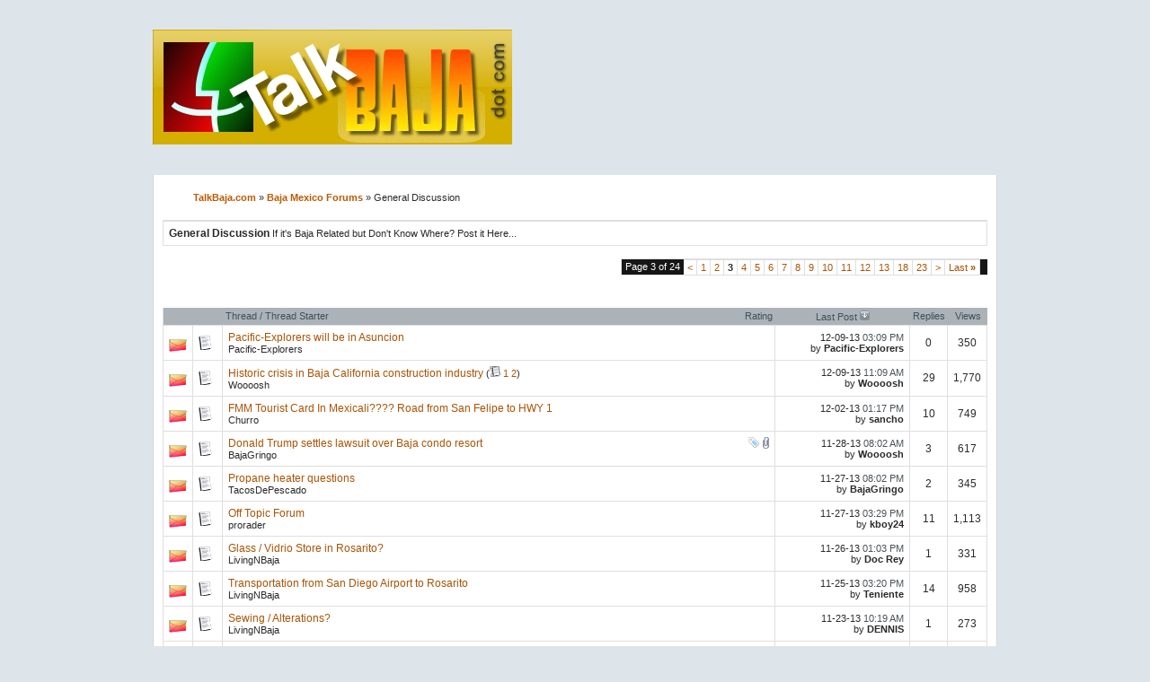

--- FILE ---
content_type: text/html
request_url: https://talkbajaarchive.com/forumdisplay.php?f=112&page=3
body_size: 9620
content:
<!DOCTYPE html PUBLIC "-//W3C//DTD XHTML 1.0 Transitional//EN" "http://www.w3.org/TR/xhtml1/DTD/xhtml1-transitional.dtd">

<html dir="ltr" lang="en" xmlns="http://www.w3.org/1999/xhtml">
<head>
<meta content="text/html; charset=utf-8" http-equiv="Content-Type"/>
<meta content="vBulletin 3.8.3" name="generator"/>
<meta content="General Discussion, baja california,tijuana,rosarito,ensenada,mexicali,la paz,loscabos,mexico,expat living,retirement communities,maps,recipes,stories,off-grid,solar energy,wind turbines,health care,immigration,visas,passports,cost of living,san felipe,BOLA,fishing,travel,4x4 offroading,500,1000,tuna,marlin,dorado,whale watching,wine tasting,deserts,cactus,missions,surfing,beaches,forums,bbs,discussion,bulletin board" name="keywords"/>
<meta content="Page 3-If it's Baja Related but Don't Know Where? Post it Here..." name="description"/>
<!-- CSS Stylesheet -->
<style id="vbulletin_css" type="text/css">
/**
* vBulletin 3.8.3 CSS
* Style: 'TalkBaja'; Style ID: 2
*/
body
{
	background: #dee5ea;
	color: #2a2a2a;
	font: 9pt arial, helvetica, sans-serif;
	margin: 0;
	padding: 0px;
}
a:link, body_alink
{
	color: #AA5303;
	text-decoration: none;
}
a:visited, body_avisited
{
	color: #AA5303;
	text-decoration: none;
}
a:hover, a:active, body_ahover
{
	color: #AA5303;
	text-decoration: underline;
}
.page
{
	background: #FFFFFF;
	color: #000000;
}
.tborder
{
	background: #fff;
	color: #000000;
	border:1px solid #dfdfdf;
	border-right:0;
}
.tcat
{
	background: #161616  top left;
	color: #FFFFFF;
	font: bold 9pt arial, helvetica, sans-serif;
}
.tcat a:link, .tcat_alink
{
	color: #ffffff;
	text-decoration: none;
}
.tcat a:visited, .tcat_avisited
{
	color: #ffffff;
	text-decoration: none;
}
.tcat a:hover, .tcat a:active, .tcat_ahover
{
	color: #FFFF66;
	text-decoration: underline;
}
.thead
{
	background: #abb3b8  top left;
	color: #41505c;
	font: 11px arial, helvetica, sans-serif;
}
.thead a:link, .thead_alink
{
	color: #41505c;
}
.thead a:visited, .thead_avisited
{
	color: #41505c;
}
.thead a:hover, .thead a:active, .thead_ahover
{
	color: #41505c;
}
.tfoot
{
	background: #dfdfdf;
	color: #2a2a2a;
}
.tfoot a:link, .tfoot_alink
{
	color: #2a2a2a;
}
.tfoot a:visited, .tfoot_avisited
{
	color: #2a2a2a;
}
.tfoot a:hover, .tfoot a:active, .tfoot_ahover
{
	color: #2a2a2a;
}
.alt1, .alt1Active
{
	background: #fff  repeat-x bottom left;
	color: #2a2a2a;
	border-top:1px solid #dfdfdf;
	border-right:1px solid #dfdfdf;
}
.alt2, .alt2Active
{
	background: #fff  repeat-x bottom left;
	color: #2a2a2a;
	border-top:1px solid #dfdfdf;
	border-right:1px solid #dfdfdf;
}
.inlinemod
{
	background: #FFFFCC;
	color: #000000;
}
.wysiwyg
{
	background: #F5F5FF;
	color: #000000;
	font: 10pt verdana, geneva, lucida, 'lucida grande', arial, helvetica, sans-serif;
	margin: 5px 10px 10px 10px;
	padding: 0px;
}
.wysiwyg a:link, .wysiwyg_alink
{
	color: #22229C;
}
.wysiwyg a:visited, .wysiwyg_avisited
{
	color: #22229C;
}
.wysiwyg a:hover, .wysiwyg a:active, .wysiwyg_ahover
{
	color: #FF4400;
}
textarea, .bginput
{
	font: 10pt arial, helvetica, sans-serif;
}
.bginput option, .bginput optgroup
{
	font-size: 10pt;
	font-family: arial, helvetica, sans-serif;
}
.button
{
	font: 11px arial, helvetica, sans-serif;
}
select
{
	font: 10px arial, helvetica, sans-serif;
}
option, optgroup
{
	font-size: 10px;
	font-family: arial, helvetica, sans-serif;
}
.smallfont
{
	font: 11px verdana, geneva, lucida, 'lucida grande', arial, helvetica, sans-serif;
}
.time
{
	color: #495359;
}
.navbar
{
	font: 8pt arial, helvetica, sans-serif;
}
.highlight
{
	color: #FF0000;
	font-weight: bold;
}
.fjsel
{
	background: #3E5C92;
	color: #E0E0F6;
}
.fjdpth0
{
	background: #F7F7F7;
	color: #000000;
}
.panel
{
	color: #2a2a2a;
	padding: 10px;
}
.panelsurround
{
	background: #fff  repeat-x bottom left;
	color: #2a2a2a;
	border-right:1px solid #dfdfdf;
}
legend
{
	color: #22229C;
	font: 11px tahoma, verdana, geneva, lucida, 'lucida grande', arial, helvetica, sans-serif;
}
.vbmenu_control
{
	background: #161616  top left;
	color: #FFFFFF;
	font: bold 11px arial, helvetica, sans-serif;
	padding: 3px 6px 3px 6px;
	white-space: nowrap;
}
.vbmenu_control a:link, .vbmenu_control_alink
{
	color: #FFFFFF;
	text-decoration: none;
}
.vbmenu_control a:visited, .vbmenu_control_avisited
{
	color: #FFFFFF;
	text-decoration: none;
}
.vbmenu_control a:hover, .vbmenu_control a:active, .vbmenu_control_ahover
{
	color: #FFFFFF;
	text-decoration: underline;
}
.vbmenu_popup
{
	background: #FFFFFF;
	color: #000000;
	border: 1px solid #dfdfdf;
}
.vbmenu_option
{
	background: #fff  repeat-x bottom left;
	color: #2a2a2a;
	font: 11px arial, helvetica, sans-serif;
	white-space: nowrap;
	cursor: pointer;
	border-top:1px solid #dfdfdf;
}
.vbmenu_option a:link, .vbmenu_option_alink
{
	color: #2a2a2a;
	text-decoration: none;
}
.vbmenu_option a:visited, .vbmenu_option_avisited
{
	color: #2a2a2a;
	text-decoration: none;
}
.vbmenu_option a:hover, .vbmenu_option a:active, .vbmenu_option_ahover
{
	color: #2a2a2a;
	text-decoration: none;
}
.vbmenu_hilite
{
	background: #8A949E;
	color: #FFFFFF;
	font: 11px arial, helvetica, sans-serif;
	white-space: nowrap;
	cursor: pointer;
	border-top:1px solid #dfdfdf;
}
.vbmenu_hilite a:link, .vbmenu_hilite_alink
{
	color: #FFFFFF;
	text-decoration: none;
}
.vbmenu_hilite a:visited, .vbmenu_hilite_avisited
{
	color: #FFFFFF;
	text-decoration: none;
}
.vbmenu_hilite a:hover, .vbmenu_hilite a:active, .vbmenu_hilite_ahover
{
	color: #FFFFFF;
	text-decoration: none;
}
/* ***** styling for 'big' usernames on postbit etc. ***** */
.bigusername { font-size: 14pt; }

/* ***** small padding on 'thead' elements ***** */
td.thead, th.thead, div.thead { padding: 3px; }

/* ***** basic styles for multi-page nav elements */
.pagenav a { text-decoration: none; }
.pagenav td { padding: 2px 4px 2px 4px; }

/* ***** de-emphasized text */
.shade, a.shade:link, a.shade:visited { color: #777777; text-decoration: none; }
a.shade:active, a.shade:hover { color: #FF4400; text-decoration: underline; }
.tcat .shade, .thead .shade, .tfoot .shade { color: #DDDDDD; }

/* ***** define margin and font-size for elements inside panels ***** */
.fieldset { margin-bottom: 6px; }
.fieldset, .fieldset td, .fieldset p, .fieldset li { font-size: 11px; }
/* Misc Resets
~~~~~~~~~~~~~~~~~~~~~~~~~~~~~~~~~~~~~~~~~~~~~~~~~~~~~~~~~~~~~~~~~~~~~~~~~~~~~*/
img {
	border:0;
}
.verticalAlign {
	vertical-align:middle;
}
.rightb {
border-right:0;
}

/* Page Wrapper
~~~~~~~~~~~~~~~~~~~~~~~~~~~~~~~~~~~~~~~~~~~~~~~~~~~~~~~~~~~~~~~~~~~~~~~~~~~~~*/
#pageMain {
	background:#dee5ea  repeat-x top left;	
}
#pageWrapper {
	width:940px;
	margin:0 auto;
}
/* Top Bar
~~~~~~~~~~~~~~~~~~~~~~~~~~~~~~~~~~~~~~~~~~~~~~~~~~~~~~~~~~~~~~~~~~~~~~~~~~~~~*/
#topBar {
	height:41px;
	color:#fff;
}
#topBar strong {
	font-weight:400;
	padding-top:9px;
	display:block;
}
/* Top Navigation
~~~~~~~~~~~~~~~~~~~~~~~~~~~~~~~~~~~~~~~~~~~~~~~~~~~~~~~~~~~~~~~~~~~~~~~~~~~~~*/
#topNav {
	background: no-repeat top right;
	
	font:bold 11pt arial, helvetica, sans-serif;
	padding-right:2px;
	float:right;
}
#topNav ul {
	list-style:none;
	padding:0;
	margin:0;
}
#topNav li {
	background: no-repeat top left;
	float:left;
}
#topNav a:link, #topNav a:visited {
	background: no-repeat left;
	padding:11px 10px 11px 30px;
	display:block;
	color:#282828;
}
#topNav a:hover {
	background: no-repeat left;
	color:#282828;
}

/* Header
~~~~~~~~~~~~~~~~~~~~~~~~~~~~~~~~~~~~~~~~~~~~~~~~~~~~~~~~~~~~~~~~~~~~~~~~~~~~~*/
#header {
	background: repeat-x bottom left;
	height:129px;
}
.headerWrap {
	background: no-repeat top right;	
	height:129px;	
}
.logo {
	float:left;
}
.bannerBox {
	padding:33px 33px 0 0;
	text-align:center;
	float:right;
}

/* Mid Bar
~~~~~~~~~~~~~~~~~~~~~~~~~~~~~~~~~~~~~~~~~~~~~~~~~~~~~~~~~~~~~~~~~~~~~~~~~~~~~*/
#midBar {
	background: repeat-x bottom left;
	height:36px;
}
.loginBox {
	background: repeat-x top left;
	height:36px;
	float:left;
}
.loginBoxLeft {
	background: no-repeat top left;
	height:36px;	
}
.loginBoxRight {
	background: no-repeat top right;
	height:36px;
	padding:0 40px 0 50px;
}
.memberBox {
	width:390px;
	padding-top:6px;	
	float:left;
}
.loginText {
	font:8pt arial, helvetica, sans-serif;
	color:#2d2d2d;		
	padding:9px 5px 0 0;
	float:left;
	vertical-align:middle;
}
.loginField {
	background:  no-repeat top left;
	width:146px;
	height:22px;
	margin-top:6px;
	float:left;
}
.loginInput {
	background:transparent;
	border:0;
	color: #545454;
	padding:4px 0 2px 0;
	font-size:8pt;
	width:136px; 
	margin:1px 5px 0 5px;
}
.submitTop {
	float:left;
	padding:8px 0 0 3px;
}
.memberIn {
	padding:14px 0 0 0;
}
.memberIn a:link, .memberIn a:visited {
	color:#ab1000;
}
.memberIn a:hover {
	color:#bd5900;
}
.searchBox {
	background: no-repeat top left;
	width:329px;
	height:31px;
	padding:5px 0 0 40px;
	float:right;
}
.keyWord {
	float:left;
	font:8pt arial, helvetica, sans-serif;
	color:#fff;
	padding:3px 5px 0 0;
	margin:0;
	display:block;	
}
.searchBoxInput {
	background:  no-repeat top left;
	width:179px;
	height:20px;
	float:left;
}
.searchinput {
	border:0;
	background:transparent;
	font:8pt arial, helvetica, sans-serif;
	color: #fff;
	padding:2px 0 2px 0;
	width:169px; 
	margin:1px 5px 0 5px;
}
.searchButton {
	float:left;
	padding:1px 0 0 5px;
}


/* Content
~~~~~~~~~~~~~~~~~~~~~~~~~~~~~~~~~~~~~~~~~~~~~~~~~~~~~~~~~~~~~~~~~~~~~~~~~~~~~*/
#contentMain {
	background:#fff;
	border-left:1px solid #d6d6d6;
	border-right:1px solid #d6d6d6;
}
.contentBody {
	padding:10px;
}
.welcome {
	background: repeat-x bottom left;
}
.welcomeHeading {
padding-top:30px;
}
.welcomeHeading p {
	padding:5px 0 15px 20px;
	margin:0;
	line-height:22px;
}
.contentBody {
	background: repeat-x bottom left;
}

/* Whats Going On
~~~~~~~~~~~~~~~~~~~~~~~~~~~~~~~~~~~~~~~~~~~~~~~~~~~~~~~~~~~~~~~~~~~~~~~~~~~~~*/
.whatsOn {
	background: repeat-x top left;
	height:137px;
}
.bannerBoxBottom {
	background: no-repeat top right;
	height:137px;
}
.whatsInfo {
	background: no-repeat top left;
	float:left;
	padding:45px 0 0 20px;
	line-height:24px;
}
.whatsBanner {
	float:right;
	padding:36px 33px 0 0;
}

/* Latest Stats
~~~~~~~~~~~~~~~~~~~~~~~~~~~~~~~~~~~~~~~~~~~~~~~~~~~~~~~~~~~~~~~~~~~~~~~~~~~~~*/
.statsBox {
	background: repeat-x top left;
	height:184px;
	padding:0 25px;
}
.statsBox h3 {
	font-size:11pt;
	color:#c0c7cc;
	padding:18px 0 10px 0;
	margin:0;
}
.statsBox ul {
	list-style:none;
	padding:0 0 0 5px;
	margin:0;
}
.statsBox li {
	background: no-repeat left;
	padding:5px 0 5px 12px;
	color:#c0c7cc;
}
.statsBox a:link, .statsBox a:visited {
	color:#c0c7cc;
}
.statsBox a:hover {
	color:#ffbd83;
}
/*Footer
~~~~~~~~~~~~~~~~~~~~~~~~~~~~~~~~~~~~~~~~~~~~~~~~~~~~~~~~~~~~~~~~~~~~~~~~~~~~~*/
.footerBar {
	
	height:33px;
	line-height:33px;
	text-align:center;
	color:#fff;
}
.footerBar a:link, .footerBar a:visited {
	color:#bbbbbb;
}
.footerBar a:hover {
	color:#ffbd83;
}
.footer {
	background: repeat-x top left;
	padding-top:15px;
	height:85px;
	text-align:center;
	color:#52626e;
	line-height:22px;
}

/* Category Strips
~~~~~~~~~~~~~~~~~~~~~~~~~~~~~~~~~~~~~~~~~~~~~~~~~~~~~~~~~~~~~~~~~~~~~~~~~~~~~*/
.tcat_alt {
	background:transparent  repeat-x top left;
	height:33px;
}
.tcat_alt a, .tcat_alt a:visited,.tcat_alt:hover {
	color:#fff;
}

.tcat_alt_right {
	background: transparent  no-repeat top right;
	height: 34px;
	padding-right:10px;
}
.tcat_alt_title {
	background: transparent  no-repeat top left;
	float: left;
	height: 25px;
	text-align: left;
	padding: 8px 0 0 12px;
	font:10pt arial, helvetica, sans-serif;
	color:#fff;	
}

.tcat_alt_title a, .tcat_alt_title a:visited {
	color:#fff;
	text-decoration:none;
}

.tcat_alt_title a:hover {
	color:#fff;
	text-decoration:underline;
}
.tcat_alt_collapse {
	padding:8px 8px 0 0;
	float:right;
}

.tcat_alt_collapse a, .tcat_alt_collapse a:visited {
	color:#fff;
	text-decoration:none;
}
.tcat_alt_collapse a:link {
	color:#fff;
	text-decoration:none;
}

.tcat_alt_collapse a:hover {
	color:#fff;
	text-decoration:underline;
}
.vbmenu_alt2 {
	background: no-repeat top right;
	height: 15px;
	float:right;
	font:8pt arial, helvetica, sans-serif;
	color:#fff;
	padding: 9px 21px 9px 15px;
}
.vbmenu_alt {
	height: 15px;
	float:right;
	font:8pt arial, helvetica, sans-serif;
	color:#fff;
}
.vbmenu_alt a:link, .vbmenu_alt a:visited {
	background: no-repeat top right;
	color:#fff;
	text-decoration: none;
	padding: 9px 21px 9px 15px;
	display:block;
}
.bigfont a:link,.bigfont a:visited {
	font: bold 11pt arial, helvetica, sans-serif;
	color:#bd5900;
	text-decoration:none;
}
.bigfont a:hover {
	color:#ab1000;
	text-decoration:none;
}
.bigusername {
	font: bold 13pt arial, helvetica, sans-serif;
	color:#bd5900;
}
a.bigusername,a:visited.bigusername {
	font: bold 13pt arial, helvetica, sans-serif;
	color:#bd5900;
}
a:hover.bigusername {
	font: bold 13pt arial, helvetica, sans-serif;
	color:#ab1000;
}
.smallfont a strong,.smallfont a:visited strong {
	color:#850000;
}
.smallfont a:hover strong {
	color:#bd5900;
}
.lastpost_user a:link {
	color:#52626e;
}
.lastpost_user a:hover a,.lastpost_user a:visited {
	color:#850000;
}
.lastpost_user a:hover {
	color:#850000;
}
.post_field, .post_field2
{
	background: #fff  repeat-x bottom left;
	color: #2a2a2a;
	border: 1px solid #dfdfdf;
	padding: 3px 3px 3px 10px;
	margin-top: 4px;
	text-align:left;
}
.post_field strong
{
	color: #ab1000;
}
.post_field2 strong
{
	color: #ab1000;
}
.bottom_gradient {
	background:transparent  top left;
	height:10px;
font-size:0;
}
.bottom_gradient_left {
	background:transparent no-repeat top left;
	height:10px;
	width:10px;
	float:left;
font-size:0;
}
.bottom_gradient_right {
	background:transparent no-repeat top right;
	height:10px;
	width:10px;
	float:right;
font-size:0;
}

/* Breadcrumb
~~~~~~~~~~~~~~~~~~~~~~~~~~~~~~~~~~~~~~~~~~~~~~~~~~~~~~~~~~~~~~~~~~~~~~~~~~~~~*/
.breadcrumb {
	background: repeat-x top left;
	height:32px;
	margin-bottom:8px;
	font: 8pt arial, helvetica, sans-serif;
	color:#2a2a2a;
}
.breadcrumb a:link, .breadcrumb a:visited {
	color:#bd5900;
	font-weight:700;
	text-decoration:none;	
}
.breadcrumb a:hover {
	color:#ab1000;
	text-decoration:none;
}
.bcLeft {
	background: no-repeat top left;
	height:32px;
}
.bcRight {
	background: no-repeat top right;
	height:23px;
	padding:9px 0 0 34px;
}
.stats1, .stats2, .stats3 {
	width:33%
}
.member {
    font-weight: bold;
}

</style>

<!-- / CSS Stylesheet -->







<title>General Discussion - Page 3 - TalkBaja.com</title>
</head>
<body>
<a name="top"></a>
<!-- header -->
<div id="pageMain">
<div id="pageWrapper">

<div id="header">
<div class="headerWrap" style="margin-top: 33px;">
<div class="logo">
<a href="/"><img alt="Logo" src="images/styles/TimeTraveler/style/logo.jpg"/></a>
</div>
<div class="bannerBox">
</div>
</div>
</div>

<div id="contentMain" style="margin-top: 33px; margin-bottom: 33px;">

<div class="contentBody">
<!-- /header -->
<!-- content table -->
<div class="breadcrumb">
<div class="bcLeft"><div class="bcRight">
<span class="navbar"><strong><a accesskey="1" href="/">TalkBaja.com</a>
<span class="navbar"> » <a href="forumdisplay.php?f=4">Baja Mexico Forums</a></span>
</strong></span>
<span class="navbar"><strong><a href="forumdisplay.php?f=112&amp;page=3"></a></strong>» <strong>
<span class="navbar">General Discussion</span>
</strong>
</span>
</div></div></div>
<!-- / breadcrumb, login, pm info -->

<table align="center" border="0" cellpadding="6" cellspacing="0" class="tborder" width="100%">
<tr>
<td class="alt1" width="100%"><strong>General Discussion</strong> <span class="smallfont">If it's Baja Related but Don't Know Where? Post it Here...</span></td>
</tr>
</table>
<br/>
<!-- NAVBAR POPUP MENUS -->
<!-- header quick search form -->

<!-- / header quick search form -->
<!-- / NAVBAR POPUP MENUS -->
<!-- PAGENAV POPUP -->

<!-- / PAGENAV POPUP -->
<!-- threads list  -->
<form id="inlinemodform" method="post">
<input name="url" type="hidden" value=""/>
<input name="s" type="hidden" value="00000000000000000000000000000000"/>
<input name="securitytoken" type="hidden" value="guest"/>
<input name="forumid" type="hidden" value="112"/>
<!-- controls above thread list -->
<table border="0" cellpadding="0" cellspacing="0" style="margin-bottom:3px" width="100%">
<tr valign="bottom">

<td align="right"><div align="right" class="pagenav">
<table border="0" cellpadding="3" cellspacing="0" class="tborder">
<tr>
<td class="vbmenu_control" style="font-weight:normal">Page 3 of 24</td>
<td class="alt1"><a class="smallfont" href="forumdisplay.php?f=112&amp;page=2" rel="prev" title="Prev Page - Results 26 to 50 of 576">&lt;</a></td>
<td class="alt1"><a class="smallfont" href="forumdisplay.php?f=112" title="Show results 1 to 25 of 576">1</a></td><td class="alt1"><a class="smallfont" href="forumdisplay.php?f=112&amp;page=2" title="Show results 26 to 50 of 576">2</a></td> <td class="alt2"><span class="smallfont" title="Showing results 51 to 75 of 576"><strong>3</strong></span></td>
<td class="alt1"><a class="smallfont" href="forumdisplay.php?f=112&amp;page=4" title="Show results 76 to 100 of 576">4</a></td><td class="alt1"><a class="smallfont" href="forumdisplay.php?f=112&amp;page=5" title="Show results 101 to 125 of 576">5</a></td><td class="alt1"><a class="smallfont" href="forumdisplay.php?f=112&amp;page=6" title="Show results 126 to 150 of 576">6</a></td><td class="alt1"><a class="smallfont" href="forumdisplay.php?f=112&amp;page=7" title="Show results 151 to 175 of 576">7</a></td><td class="alt1"><a class="smallfont" href="forumdisplay.php?f=112&amp;page=8" title="Show results 176 to 200 of 576">8</a></td><td class="alt1"><a class="smallfont" href="forumdisplay.php?f=112&amp;page=9" title="Show results 201 to 225 of 576">9</a></td><td class="alt1"><a class="smallfont" href="forumdisplay.php?f=112&amp;page=10" title="Show results 226 to 250 of 576">10</a></td><td class="alt1"><a class="smallfont" href="forumdisplay.php?f=112&amp;page=11" title="Show results 251 to 275 of 576">11</a></td><td class="alt1"><a class="smallfont" href="forumdisplay.php?f=112&amp;page=12" title="Show results 276 to 300 of 576">12</a></td><td class="alt1"><a class="smallfont" href="forumdisplay.php?f=112&amp;page=13" title="Show results 301 to 325 of 576"><!--+10-->13</a></td><td class="alt1"><a class="smallfont" href="forumdisplay.php?f=112&amp;page=18" title="Show results 426 to 450 of 576"><!--+15-->18</a></td><td class="alt1"><a class="smallfont" href="forumdisplay.php?f=112&amp;page=23" title="Show results 551 to 575 of 576"><!--+20-->23</a></td>
<td class="alt1"><a class="smallfont" href="forumdisplay.php?f=112&amp;page=4" rel="next" title="Next Page - Results 76 to 100 of 576">&gt;</a></td>
<td class="alt1" nowrap="nowrap"><a class="smallfont" href="forumdisplay.php?f=112&amp;page=24" title="Last Page - Results 576 to 576 of 576">Last <strong>»</strong></a></td>
<td class="vbmenu_control" title="forumdisplay.php?f=112"><span class="PageNav"></span></td>
</tr>
</table>
</div></td>
</tr>
</table>
<!-- / controls above thread list -->
<div class="tcat_alt">
<div class="tcat_alt_right">


<div class="tcat_alt_title">
<span class="forum_title">General Discussion</span>
</div>
</div>
</div>
<table align="center" border="0" cellpadding="6" cellspacing="0" class="tborder" id="threadslist" style="border-top:0;" width="100%">
<tbody>
<tr>
<td class="thead" colspan="2"> </td>
<td class="thead" width="100%">
<span style="float:right"><span class="thread_control">Rating</span> </span>
<span class="thread_control">Thread</span>  /
		<span class="thread_control">Thread Starter</span>
</td>
<td align="center" class="thead" nowrap="nowrap" width="150"><span style="white-space:nowrap"><span class="thread_control">Last Post</span> <img alt="Reverse Sort Order" border="0" class="inlineimg" src="images/styles/TimeTraveler/buttons/sortasc.gif"/></span></td>
<td align="center" class="thead" nowrap="nowrap"><span style="white-space:nowrap"><span class="thread_control">Replies</span> </span></td>
<td align="center" class="thead" nowrap="nowrap"><span style="white-space:nowrap"><span class="thread_control">Views</span> </span></td>
</tr>
</tbody>
<!-- show threads -->
<tbody id="threadbits_forum_112">
<tr>
<td class="alt1" id="td_threadstatusicon_7686">
<img alt="" border="" id="thread_statusicon_7686" src="images/styles/TimeTraveler/statusicon/thread_hot.gif"/>
</td>
<td class="alt2"><img alt="" border="0" src="images/icons/icon1.gif"/></td>
<td class="alt1" id="td_threadtitle_7686" title="We are happy to announce that we will be at our dive shop in Asucnion from December 27, 2013 till...">
<div>
<a href="showthread.php?t=7686" id="thread_title_7686">Pacific-Explorers will be in Asuncion</a>
</div>
<div class="smallfont">
<span class="member_pop" id="member_2334">Pacific-Explorers</span>
</div>
</td>
<td class="alt2" title="Replies: 0, Views: 350">
<div class="smallfont" style="text-align:right; white-space:nowrap">
			12-09-13 <span class="time">03:09 PM</span><br/>
			by <span class="member">Pacific-Explorers</span> 
</div>
</td>
<td align="center" class="alt1">0</td>
<td align="center" class="alt2">350</td>
</tr><tr>
<td class="alt1" id="td_threadstatusicon_7305">
<img alt="" border="" id="thread_statusicon_7305" src="images/styles/TimeTraveler/statusicon/thread_hot.gif"/>
</td>
<td class="alt2"><img alt="" border="0" src="images/icons/icon1.gif"/></td>
<td class="alt1" id="td_threadtitle_7305" title="TIJUANA.- Pérdidas de más de 4 mil millones de pesos en inversiones públicas, y una caída del 90%...">
<div>
<a href="showthread.php?t=7305" id="thread_title_7305">Historic crisis in Baja California construction industry</a>
<span class="smallfont" style="white-space:nowrap">(<img alt="Multi-page thread" border="0" class="inlineimg" src="images/styles/TimeTraveler/misc/multipage.gif"/> <a href="showthread.php?t=7305">1</a> <a href="showthread.php?t=7305&amp;page=2">2</a>)</span>
</div>
<div class="smallfont">
<span class="member_pop" id="member_560">Woooosh</span>
</div>
</td>
<td class="alt2" title="Replies: 29, Views: 1,770">
<div class="smallfont" style="text-align:right; white-space:nowrap">
			12-09-13 <span class="time">11:09 AM</span><br/>
			by <span class="member">Woooosh</span> 
</div>
</td>
<td align="center" class="alt1">29</td>
<td align="center" class="alt2">1,770</td>
</tr><tr>
<td class="alt1" id="td_threadstatusicon_7650">
<img alt="" border="" id="thread_statusicon_7650" src="images/styles/TimeTraveler/statusicon/thread_hot.gif"/>
</td>
<td class="alt2"><img alt="" border="0" src="images/icons/icon1.gif"/></td>
<td class="alt1" id="td_threadtitle_7650" title="I am starting planning my trip south and I have a couple questions... 
 
I was wondering if anyone...">
<div>
<a href="showthread.php?t=7650" id="thread_title_7650">FMM Tourist Card In Mexicali???? Road from San Felipe to HWY 1</a>
</div>
<div class="smallfont">
<span class="member_pop" id="member_2242">Churro</span>
</div>
</td>
<td class="alt2" title="Replies: 10, Views: 749">
<div class="smallfont" style="text-align:right; white-space:nowrap">
			12-02-13 <span class="time">01:17 PM</span><br/>
			by <span class="member">sancho</span> 
</div>
</td>
<td align="center" class="alt1">10</td>
<td align="center" class="alt2">749</td>
</tr><tr>
<td class="alt1" id="td_threadstatusicon_7673">
<img alt="" border="" id="thread_statusicon_7673" src="images/styles/TimeTraveler/statusicon/thread_hot.gif"/>
</td>
<td class="alt2"><img alt="" border="0" src="images/icons/icon1.gif"/></td>
<td class="alt1" id="td_threadtitle_7673" title='By Stuart Pfeifer " LA Times 
November 27, 2013, 10:43 a.m. 
 
Donald Trump has settled a lawsuit...'>
<div>
<span style="float:right">
<img alt="baja california, condo, condominiums, development, donald trump, lawsuit, mexico, project, punta bandera, resort, trump baja" class="inlineimg" src="images/styles/TimeTraveler/misc/tag.png"/>
<a href="#" onclick="attachments(7673); return false"> <img alt="1 Attachment(s)" border="0" class="inlineimg" src="images/styles/TimeTraveler/misc/paperclip.gif"/></a>
</span>
<a href="showthread.php?t=7673" id="thread_title_7673">Donald Trump settles lawsuit over Baja condo resort</a>
</div>
<div class="smallfont">
<span class="member_pop" id="member_4">BajaGringo</span>
</div>
</td>
<td class="alt2" title="Replies: 3, Views: 617">
<div class="smallfont" style="text-align:right; white-space:nowrap">
			11-28-13 <span class="time">08:02 AM</span><br/>
			by <span class="member">Woooosh</span> 
</div>
</td>
<td align="center" class="alt1">3</td>
<td align="center" class="alt2">617</td>
</tr><tr>
<td class="alt1" id="td_threadstatusicon_7672">
<img alt="" border="" id="thread_statusicon_7672" src="images/styles/TimeTraveler/statusicon/thread_hot.gif"/>
</td>
<td class="alt2"><img alt="" border="0" src="images/icons/icon1.gif"/></td>
<td class="alt1" id="td_threadtitle_7672" title="I was at the Home Depot in Ensenada trying to buy a propane space heater. My Espanol is not nearly...">
<div>
<a href="showthread.php?t=7672" id="thread_title_7672">Propane heater questions</a>
</div>
<div class="smallfont">
<span class="member_pop" id="member_2085">TacosDePescado</span>
</div>
</td>
<td class="alt2" title="Replies: 2, Views: 345">
<div class="smallfont" style="text-align:right; white-space:nowrap">
			11-27-13 <span class="time">08:02 PM</span><br/>
			by <span class="member">BajaGringo</span> 
</div>
</td>
<td align="center" class="alt1">2</td>
<td align="center" class="alt2">345</td>
</tr><tr>
<td class="alt1" id="td_threadstatusicon_6509">
<img alt="" border="" id="thread_statusicon_6509" src="images/styles/TimeTraveler/statusicon/thread_hot.gif"/>
</td>
<td class="alt2"><img alt="" border="0" src="images/icons/icon1.gif"/></td>
<td class="alt1" id="td_threadtitle_6509" title="I have requested 2 times to have access to this forum, they say you have to be a member of this...">
<div>
<a href="showthread.php?t=6509" id="thread_title_6509">Off Topic Forum</a>
</div>
<div class="smallfont">
<span class="member_pop" id="member_1897">prorader</span>
</div>
</td>
<td class="alt2" title="Replies: 11, Views: 1,113">
<div class="smallfont" style="text-align:right; white-space:nowrap">
			11-27-13 <span class="time">03:29 PM</span><br/>
			by <span class="member">kboy24</span> 
</div>
</td>
<td align="center" class="alt1">11</td>
<td align="center" class="alt2">1,113</td>
</tr><tr>
<td class="alt1" id="td_threadstatusicon_7670">
<img alt="" border="" id="thread_statusicon_7670" src="images/styles/TimeTraveler/statusicon/thread_hot.gif"/>
</td>
<td class="alt2"><img alt="" border="0" src="images/icons/icon1.gif"/></td>
<td class="alt1" id="td_threadtitle_7670" title="We have a large glass table top that we want to have cut to a smaller size. Can anyone recommend a...">
<div>
<a href="showthread.php?t=7670" id="thread_title_7670">Glass / Vidrio Store in Rosarito?</a>
</div>
<div class="smallfont">
<span class="member_pop" id="member_2516">LivingNBaja</span>
</div>
</td>
<td class="alt2" title="Replies: 1, Views: 331">
<div class="smallfont" style="text-align:right; white-space:nowrap">
			11-26-13 <span class="time">01:03 PM</span><br/>
			by <span class="member">Doc Rey</span> 
</div>
</td>
<td align="center" class="alt1">1</td>
<td align="center" class="alt2">331</td>
</tr><tr>
<td class="alt1" id="td_threadstatusicon_7624">
<img alt="" border="" id="thread_statusicon_7624" src="images/styles/TimeTraveler/statusicon/thread_hot.gif"/>
</td>
<td class="alt2"><img alt="" border="0" src="images/icons/icon1.gif"/></td>
<td class="alt1" id="td_threadtitle_7624" title="We have friends from New York City who are arriving on New Year's Eve. They will be staying at Club...">
<div>
<a href="showthread.php?t=7624" id="thread_title_7624">Transportation from San Diego Airport to Rosarito</a>
</div>
<div class="smallfont">
<span class="member_pop" id="member_2516">LivingNBaja</span>
</div>
</td>
<td class="alt2" title="Replies: 14, Views: 958">
<div class="smallfont" style="text-align:right; white-space:nowrap">
			11-25-13 <span class="time">03:20 PM</span><br/>
			by <span class="member">Teniente</span> 
</div>
</td>
<td align="center" class="alt1">14</td>
<td align="center" class="alt2">958</td>
</tr><tr>
<td class="alt1" id="td_threadstatusicon_7665">
<img alt="" border="" id="thread_statusicon_7665" src="images/styles/TimeTraveler/statusicon/thread_hot.gif"/>
</td>
<td class="alt2"><img alt="" border="0" src="images/icons/icon1.gif"/></td>
<td class="alt1" id="td_threadtitle_7665" title="Can anyone recommend a seamstress or person  in the Rosarito area who does a good job of...">
<div>
<a href="showthread.php?t=7665" id="thread_title_7665">Sewing / Alterations?</a>
</div>
<div class="smallfont">
<span class="member_pop" id="member_2516">LivingNBaja</span>
</div>
</td>
<td class="alt2" title="Replies: 1, Views: 273">
<div class="smallfont" style="text-align:right; white-space:nowrap">
			11-23-13 <span class="time">10:19 AM</span><br/>
			by <span class="member">DENNIS</span> 
</div>
</td>
<td align="center" class="alt1">1</td>
<td align="center" class="alt2">273</td>
</tr><tr>
<td class="alt1" id="td_threadstatusicon_7375">
<img alt="" border="" id="thread_statusicon_7375" src="images/styles/TimeTraveler/statusicon/thread_hot.gif"/>
</td>
<td class="alt2"><img alt="" border="0" src="images/icons/icon1.gif"/></td>
<td class="alt1" id="td_threadtitle_7375" title="So what are they?  My understanding is that citizens aren't permitted to own guns, unless they have...">
<div>
<a href="showthread.php?t=7375" id="thread_title_7375">Legal personal defense options in Mexico</a>
<span class="smallfont" style="white-space:nowrap">(<img alt="Multi-page thread" border="0" class="inlineimg" src="images/styles/TimeTraveler/misc/multipage.gif"/> <a href="showthread.php?t=7375">1</a> <a href="showthread.php?t=7375&amp;page=2">2</a>)</span>
</div>
<div class="smallfont">
<span class="member_pop" id="member_2292">DebMer</span>
</div>
</td>
<td class="alt2" title="Replies: 31, Views: 1,691">
<div class="smallfont" style="text-align:right; white-space:nowrap">
			11-20-13 <span class="time">07:22 PM</span><br/>
			by <span class="member">805gregg</span> 
</div>
</td>
<td align="center" class="alt1">31</td>
<td align="center" class="alt2">1,691</td>
</tr><tr>
<td class="alt1" id="td_threadstatusicon_7652">
<img alt="" border="" id="thread_statusicon_7652" src="images/styles/TimeTraveler/statusicon/thread_hot.gif"/>
</td>
<td class="alt2"><img alt="" border="0" src="images/icons/icon1.gif"/></td>
<td class="alt1" id="td_threadtitle_7652" title="Love it... 
 
.">
<div>
<span style="float:right">
<a href="#" onclick="attachments(7652); return false"> <img alt="1 Attachment(s)" border="0" class="inlineimg" src="images/styles/TimeTraveler/misc/paperclip.gif"/></a>
</span>
<a href="showthread.php?t=7652" id="thread_title_7652">Great Baja attitude...</a>
</div>
<div class="smallfont">
<span class="member_pop" id="member_4">BajaGringo</span>
</div>
</td>
<td class="alt2" title="Replies: 8, Views: 494">
<div class="smallfont" style="text-align:right; white-space:nowrap">
			11-12-13 <span class="time">08:19 PM</span><br/>
			by <span class="member">Teniente</span> 
</div>
</td>
<td align="center" class="alt1">8</td>
<td align="center" class="alt2">494</td>
</tr><tr>
<td class="alt1" id="td_threadstatusicon_7643">
<img alt="" border="" id="thread_statusicon_7643" src="images/styles/TimeTraveler/statusicon/thread_hot.gif"/>
</td>
<td class="alt2"><img alt="" border="0" src="images/icons/icon1.gif"/></td>
<td class="alt1" id="td_threadtitle_7643" title="I obtained my Residente Permanente last year in Loreto.  I had flow in and they collected the...">
<div>
<a href="showthread.php?t=7643" id="thread_title_7643">Entering mexico on Residente Permanente</a>
</div>
<div class="smallfont">
<span class="member_pop" id="member_2662">jrw</span>
</div>
</td>
<td class="alt2" title="Replies: 4, Views: 423">
<div class="smallfont" style="text-align:right; white-space:nowrap">
			11-12-13 <span class="time">06:25 AM</span><br/>
			by <span class="member">jrw</span> 
</div>
</td>
<td align="center" class="alt1">4</td>
<td align="center" class="alt2">423</td>
</tr><tr>
<td class="alt1" id="td_threadstatusicon_7637">
<img alt="" border="" id="thread_statusicon_7637" src="images/styles/TimeTraveler/statusicon/thread_hot.gif"/>
</td>
<td class="alt2"><img alt="" border="0" src="images/icons/icon1.gif"/></td>
<td class="alt1" id="td_threadtitle_7637" title="She could be in Mexico... 
 
.">
<div>
<span style="float:right">
<a href="#" onclick="attachments(7637); return false"> <img alt="1 Attachment(s)" border="0" class="inlineimg" src="images/styles/TimeTraveler/misc/paperclip.gif"/></a>
</span>
<a href="showthread.php?t=7637" id="thread_title_7637">Missing:  Nichol Van Stralen</a>
</div>
<div class="smallfont">
<span class="member_pop" id="member_4">BajaGringo</span>
</div>
</td>
<td class="alt2" title="Replies: 8, Views: 836">
<div class="smallfont" style="text-align:right; white-space:nowrap">
			11-07-13 <span class="time">10:43 PM</span><br/>
			by <span class="member">Churro</span> 
</div>
</td>
<td align="center" class="alt1">8</td>
<td align="center" class="alt2">836</td>
</tr><tr>
<td class="alt1" id="td_threadstatusicon_7641">
<img alt="" border="" id="thread_statusicon_7641" src="images/styles/TimeTraveler/statusicon/thread_hot.gif"/>
</td>
<td class="alt2"><img alt="" border="0" src="images/icons/icon1.gif"/></td>
<td class="alt1" id="td_threadtitle_7641" title="Farm to table in Baja  
 
Locavores set up shop at Mexican resort 
...">
<div>
<a href="showthread.php?t=7641" id="thread_title_7641">Farm to table in Baja</a>
</div>
<div class="smallfont">
<span class="member_pop" id="member_4">BajaGringo</span>
</div>
</td>
<td class="alt2" title="Replies: 1, Views: 529">
<div class="smallfont" style="text-align:right; white-space:nowrap">
			11-05-13 <span class="time">10:42 AM</span><br/>
			by <span class="member">Gaucho</span> 
</div>
</td>
<td align="center" class="alt1">1</td>
<td align="center" class="alt2">529</td>
</tr><tr>
<td class="alt1" id="td_threadstatusicon_7634">
<img alt="" border="" id="thread_statusicon_7634" src="images/styles/TimeTraveler/statusicon/thread_hot.gif"/>
</td>
<td class="alt2"><img alt="Exclamation" border="0" src="images/icons/icon4.gif"/></td>
<td class="alt1" id="td_threadtitle_7634" title="Just a heads up!!  Friends duly did their homework &amp; obtained their Residente Permanente visas in...">
<div>
<a href="showthread.php?t=7634" id="thread_title_7634">Entering Mexico on a NEW Residente Permanante</a>
</div>
<div class="smallfont">
<span class="member_pop" id="member_62">longlegsinlapaz</span>
</div>
</td>
<td class="alt2" title="Replies: 5, Views: 533">
<div class="smallfont" style="text-align:right; white-space:nowrap">
			11-01-13 <span class="time">03:19 PM</span><br/>
			by <span class="member">DENNIS</span> 
</div>
</td>
<td align="center" class="alt1">5</td>
<td align="center" class="alt2">533</td>
</tr><tr>
<td class="alt1" id="td_threadstatusicon_7626">
<img alt="" border="" id="thread_statusicon_7626" src="images/styles/TimeTraveler/statusicon/thread_hot.gif"/>
</td>
<td class="alt2"><img alt="" border="0" src="images/icons/icon1.gif"/></td>
<td class="alt1" id="td_threadtitle_7626" title="The driver's window on our car got somehow has gotten off its track and we need to get it repaired....">
<div>
<a href="showthread.php?t=7626" id="thread_title_7626">Need Auto Window Repair</a>
</div>
<div class="smallfont">
<span class="member_pop" id="member_2516">LivingNBaja</span>
</div>
</td>
<td class="alt2" title="Replies: 8, Views: 767">
<div class="smallfont" style="text-align:right; white-space:nowrap">
			10-29-13 <span class="time">08:03 PM</span><br/>
			by <span class="member">Doc Rey</span> 
</div>
</td>
<td align="center" class="alt1">8</td>
<td align="center" class="alt2">767</td>
</tr><tr>
<td class="alt1" id="td_threadstatusicon_7628">
<img alt="" border="" id="thread_statusicon_7628" src="images/styles/TimeTraveler/statusicon/thread_hot.gif"/>
</td>
<td class="alt2"><img alt="" border="0" src="images/icons/icon1.gif"/></td>
<td class="alt1" id="td_threadtitle_7628" title="WHAT ARE THE ASSOCIATED COSTS FOR RENTING MY CASA IN LOS BARRILES AREA 2 BEDROOM 1600SQ. WHAT IS...">
<div>
<a href="showthread.php?t=7628" id="thread_title_7628">RENTAL REQUIREMENTS</a>
</div>
<div class="smallfont">
<span class="member_pop" id="member_2519">bledito</span>
</div>
</td>
<td class="alt2" title="Replies: 5, Views: 591">
<div class="smallfont" style="text-align:right; white-space:nowrap">
			10-29-13 <span class="time">03:31 PM</span><br/>
			by <span class="member">longlegsinlapaz</span> 
</div>
</td>
<td align="center" class="alt1">5</td>
<td align="center" class="alt2">591</td>
</tr><tr>
<td class="alt1" id="td_threadstatusicon_7547">
<img alt="" border="" id="thread_statusicon_7547" src="images/styles/TimeTraveler/statusicon/thread_hot.gif"/>
</td>
<td class="alt2"><img alt="" border="0" src="images/icons/icon1.gif"/></td>
<td class="alt1" id="td_threadtitle_7547" title="For sure... nobody makes much money writing Baja books, with maybe a couple of exceptions! My...">
<div>
<span style="float:right">
<a href="#" onclick="attachments(7547); return false"> <img alt="10 Attachment(s)" border="0" class="inlineimg" src="images/styles/TimeTraveler/misc/paperclip.gif"/></a>
</span>
<a href="showthread.php?t=7547" id="thread_title_7547">All 48 California Missions In The Order They Were Founded</a>
<span class="smallfont" style="white-space:nowrap">(<img alt="Multi-page thread" border="0" class="inlineimg" src="images/styles/TimeTraveler/misc/multipage.gif"/> <a href="showthread.php?t=7547">1</a> <a href="showthread.php?t=7547&amp;page=2">2</a>)</span>
</div>
<div class="smallfont">
<span class="member_pop" id="member_13">David K</span>
</div>
</td>
<td class="alt2" title="Replies: 37, Views: 1,200">
<div class="smallfont" style="text-align:right; white-space:nowrap">
			10-28-13 <span class="time">10:34 AM</span><br/>
			by <span class="member">David K</span> 
</div>
</td>
<td align="center" class="alt1">37</td>
<td align="center" class="alt2">1,200</td>
</tr><tr>
<td class="alt1" id="td_threadstatusicon_7408">
<img alt="" border="" id="thread_statusicon_7408" src="images/styles/TimeTraveler/statusicon/thread_hot.gif"/>
</td>
<td class="alt2"><img alt="Smile" border="0" src="images/icons/icon7.gif"/></td>
<td class="alt1" id="td_threadtitle_7408" title="Anyone have a good or bad stories to tell about this famous or infamous bar?  I first visited there...">
<div>
<a href="showthread.php?t=7408" id="thread_title_7408">Hussongs Cantina-Ensenada</a>
<span class="smallfont" style="white-space:nowrap">(<img alt="Multi-page thread" border="0" class="inlineimg" src="images/styles/TimeTraveler/misc/multipage.gif"/> <a href="showthread.php?t=7408">1</a> <a href="showthread.php?t=7408&amp;page=2">2</a>)</span>
</div>
<div class="smallfont">
<span class="member_pop" id="member_2203">larry</span>
</div>
</td>
<td class="alt2" title="Replies: 26, Views: 1,522">
<div class="smallfont" style="text-align:right; white-space:nowrap">
			10-28-13 <span class="time">07:06 AM</span><br/>
			by <span class="member">kboy24</span> 
</div>
</td>
<td align="center" class="alt1">26</td>
<td align="center" class="alt2">1,522</td>
</tr><tr>
<td class="alt1" id="td_threadstatusicon_7618">
<img alt="" border="" id="thread_statusicon_7618" src="images/styles/TimeTraveler/statusicon/thread_hot.gif"/>
</td>
<td class="alt2"><img alt="" border="0" src="images/icons/icon1.gif"/></td>
<td class="alt1" id="td_threadtitle_7618" title="Paseo del Mar was given it's official inauguration ceremony yesterday.  Sadly no cake or mariachi. ...">
<div>
<span style="float:right">
<a href="#" onclick="attachments(7618); return false"> <img alt="1 Attachment(s)" border="0" class="inlineimg" src="images/styles/TimeTraveler/misc/paperclip.gif"/></a>
</span>
<a href="showthread.php?t=7618" id="thread_title_7618">Rosarito Beach and Wooosh celebrate opening of repaved street.</a>
</div>
<div class="smallfont">
<span class="member_pop" id="member_560">Woooosh</span>
</div>
</td>
<td class="alt2" title="Replies: 7, Views: 683">
<div class="smallfont" style="text-align:right; white-space:nowrap">
			10-24-13 <span class="time">10:08 AM</span><br/>
			by <span class="member">BajaGringo</span> 
</div>
</td>
<td align="center" class="alt1">7</td>
<td align="center" class="alt2">683</td>
</tr><tr>
<td class="alt1" id="td_threadstatusicon_7612">
<img alt="" border="" id="thread_statusicon_7612" src="images/styles/TimeTraveler/statusicon/thread_hot.gif"/>
</td>
<td class="alt2"><img alt="" border="0" src="images/icons/icon1.gif"/></td>
<td class="alt1" id="td_threadtitle_7612" title="Spaniards Gird for Solar-Power Fee 
 
An Effort to Shore Up Public Finances Will Squeeze People Who...">
<div>
<a href="showthread.php?t=7612" id="thread_title_7612">Spaniards Gird for Solar-Power Fee</a>
</div>
<div class="smallfont">
<span class="member_pop" id="member_489">wessongroup</span>
</div>
</td>
<td class="alt2" title="Replies: 9, Views: 548">
<div class="smallfont" style="text-align:right; white-space:nowrap">
			10-23-13 <span class="time">08:35 AM</span><br/>
			by <span class="member">BajaGringo</span> 
</div>
</td>
<td align="center" class="alt1">9</td>
<td align="center" class="alt2">548</td>
</tr><tr>
<td class="alt1" id="td_threadstatusicon_7586">
<img alt="" border="" id="thread_statusicon_7586" src="images/styles/TimeTraveler/statusicon/thread_hot.gif"/>
</td>
<td class="alt2"><img alt="Confused" border="0" src="images/icons/confused.gif"/></td>
<td class="alt1" id="td_threadtitle_7586" title="This is a plea for information on how to deal with an impounded Vehicle that was driven to Rosarito...">
<div>
<a href="showthread.php?t=7586" id="thread_title_7586">Impounded vehicle between Rosarito Baja Ca and the boarder.</a>
</div>
<div class="smallfont">
<span class="member_pop" id="member_2628">kevindowns469</span>
</div>
</td>
<td class="alt2" title="Replies: 5, Views: 565">
<div class="smallfont" style="text-align:right; white-space:nowrap">
			10-18-13 <span class="time">09:51 PM</span><br/>
			by <span class="member">ldsnakes</span> 
</div>
</td>
<td align="center" class="alt1">5</td>
<td align="center" class="alt2">565</td>
</tr><tr>
<td class="alt1" id="td_threadstatusicon_7601">
<img alt="" border="" id="thread_statusicon_7601" src="images/styles/TimeTraveler/statusicon/thread_hot.gif"/>
</td>
<td class="alt2"><img alt="" border="0" src="images/icons/icon1.gif"/></td>
<td class="alt1" id="td_threadtitle_7601" title="The La Paz area was pretty well overcast yesterday &amp; I awoke shortly before 7 AM this morning to...">
<div>
<span style="float:right">
<a href="#" onclick="attachments(7601); return false"> <img alt="2 Attachment(s)" border="0" class="inlineimg" src="images/styles/TimeTraveler/misc/paperclip.gif"/></a>
</span>
<a href="showthread.php?t=7601" id="thread_title_7601">Light rain in La Paz area</a>
</div>
<div class="smallfont">
<span class="member_pop" id="member_62">longlegsinlapaz</span>
</div>
</td>
<td class="alt2" title="Replies: 18, Views: 916">
<div class="smallfont" style="text-align:right; white-space:nowrap">
			10-16-13 <span class="time">11:27 AM</span><br/>
			by <span class="member">longlegsinlapaz</span> 
</div>
</td>
<td align="center" class="alt1">18</td>
<td align="center" class="alt2">916</td>
</tr><tr>
<td class="alt1" id="td_threadstatusicon_7352">
<img alt="" border="" id="thread_statusicon_7352" src="images/styles/TimeTraveler/statusicon/thread_hot.gif"/>
</td>
<td class="alt2"><img alt="" border="0" src="images/icons/icon1.gif"/></td>
<td class="alt1" id="td_threadtitle_7352" title="So I went to Ensenada on Sunday with my wife. We had a great time, enjoyed the drive there and the...">
<div>
<a href="showthread.php?t=7352" id="thread_title_7352">My accident in Ensenada</a>
<span class="smallfont" style="white-space:nowrap">(<img alt="Multi-page thread" border="0" class="inlineimg" src="images/styles/TimeTraveler/misc/multipage.gif"/> <a href="showthread.php?t=7352">1</a> <a href="showthread.php?t=7352&amp;page=2">2</a>)</span>
</div>
<div class="smallfont">
<span class="member_pop" id="member_2144">bwall</span>
</div>
</td>
<td class="alt2" title="Replies: 20, Views: 1,375">
<div class="smallfont" style="text-align:right; white-space:nowrap">
			10-15-13 <span class="time">09:28 AM</span><br/>
			by <span class="member">BajaGringo</span> 
</div>
</td>
<td align="center" class="alt1">20</td>
<td align="center" class="alt2">1,375</td>
</tr><tr>
<td class="alt1" id="td_threadstatusicon_7602">
<img alt="" border="" id="thread_statusicon_7602" src="images/styles/TimeTraveler/statusicon/thread_hot.gif"/>
</td>
<td class="alt2"><img alt="" border="0" src="images/icons/icon1.gif"/></td>
<td class="alt1" id="td_threadtitle_7602" title="Ricardo Vindiola - A close friend and very talented driver is seeking a few more sponsors for his...">
<div>
<span style="float:right">
<img alt="4x4, baja 1000, baja 500, baja california, baja1000, baja500, mexico, offroad, racing, ricardo vindiola, san quintin, score" class="inlineimg" src="images/styles/TimeTraveler/misc/tag.png"/>
<a href="#" onclick="attachments(7602); return false"> <img alt="2 Attachment(s)" border="0" class="inlineimg" src="images/styles/TimeTraveler/misc/paperclip.gif"/></a>
</span>
<a href="showthread.php?t=7602" id="thread_title_7602">San Quintin local seeking sponsors for Baja1000</a>
</div>
<div class="smallfont">
<span class="member_pop" id="member_4">BajaGringo</span>
</div>
</td>
<td class="alt2" title="Replies: 0, Views: 707">
<div class="smallfont" style="text-align:right; white-space:nowrap">
			10-14-13 <span class="time">11:13 AM</span><br/>
			by <span class="member">BajaGringo</span> 
</div>
</td>
<td align="center" class="alt1">0</td>
<td align="center" class="alt2">707</td>
</tr>
</tbody>
<!-- end show threads -->
</table>
<div class="bottom_gradient">
<div class="bottom_gradient_left"> </div>
<div class="bottom_gradient_right"> </div>
</div>
<!-- controls below thread list -->
<table border="0" cellpadding="0" cellspacing="0" style="margin-top:3px" width="100%">
<tr valign="top">

<td align="right"><div align="right" class="pagenav">
<table border="0" cellpadding="3" cellspacing="0" class="tborder">
<tr>
<td class="vbmenu_control" style="font-weight:normal">Page 3 of 24</td>
<td class="alt1"><a class="smallfont" href="forumdisplay.php?f=112&amp;page=2" rel="prev" title="Prev Page - Results 26 to 50 of 576">&lt;</a></td>
<td class="alt1"><a class="smallfont" href="forumdisplay.php?f=112" title="Show results 1 to 25 of 576">1</a></td><td class="alt1"><a class="smallfont" href="forumdisplay.php?f=112&amp;page=2" title="Show results 26 to 50 of 576">2</a></td> <td class="alt2"><span class="smallfont" title="Showing results 51 to 75 of 576"><strong>3</strong></span></td>
<td class="alt1"><a class="smallfont" href="forumdisplay.php?f=112&amp;page=4" title="Show results 76 to 100 of 576">4</a></td><td class="alt1"><a class="smallfont" href="forumdisplay.php?f=112&amp;page=5" title="Show results 101 to 125 of 576">5</a></td><td class="alt1"><a class="smallfont" href="forumdisplay.php?f=112&amp;page=6" title="Show results 126 to 150 of 576">6</a></td><td class="alt1"><a class="smallfont" href="forumdisplay.php?f=112&amp;page=7" title="Show results 151 to 175 of 576">7</a></td><td class="alt1"><a class="smallfont" href="forumdisplay.php?f=112&amp;page=8" title="Show results 176 to 200 of 576">8</a></td><td class="alt1"><a class="smallfont" href="forumdisplay.php?f=112&amp;page=9" title="Show results 201 to 225 of 576">9</a></td><td class="alt1"><a class="smallfont" href="forumdisplay.php?f=112&amp;page=10" title="Show results 226 to 250 of 576">10</a></td><td class="alt1"><a class="smallfont" href="forumdisplay.php?f=112&amp;page=11" title="Show results 251 to 275 of 576">11</a></td><td class="alt1"><a class="smallfont" href="forumdisplay.php?f=112&amp;page=12" title="Show results 276 to 300 of 576">12</a></td><td class="alt1"><a class="smallfont" href="forumdisplay.php?f=112&amp;page=13" title="Show results 301 to 325 of 576"><!--+10-->13</a></td><td class="alt1"><a class="smallfont" href="forumdisplay.php?f=112&amp;page=18" title="Show results 426 to 450 of 576"><!--+15-->18</a></td><td class="alt1"><a class="smallfont" href="forumdisplay.php?f=112&amp;page=23" title="Show results 551 to 575 of 576"><!--+20-->23</a></td>
<td class="alt1"><a class="smallfont" href="forumdisplay.php?f=112&amp;page=4" rel="next" title="Next Page - Results 76 to 100 of 576">&gt;</a></td>
<td class="alt1" nowrap="nowrap"><a class="smallfont" href="forumdisplay.php?f=112&amp;page=24" title="Last Page - Results 576 to 576 of 576">Last <strong>»</strong></a></td>
<td class="vbmenu_control" title="forumdisplay.php?f=112"><span class="PageNav"></span></td>
</tr>
</table>
</div>
</td>
</tr>
</table>
<!-- / controls below thread list -->
</form>
<br/>
<!-- Active Users in this Forum (and sub-forums) and Moderators -->

<!-- End Active Users in this Forum (and sub-forums) and Moderators -->
<br/>
<!-- popup menu contents -->
<!-- forum tools menu -->

<!-- / forum tools menu -->
<!-- inline mod menu -->
<!-- / inline mod menu -->
<!-- / popup menu contents -->
<!-- ############## END THREADS LIST ##############  -->


<!-- forum search menu -->

<!-- / forum search menu -->
<!-- icon key -->
<table border="0" cellpadding="2" cellspacing="0">
<tr>
<td><img alt="New posts" border="0" src="images/styles/TimeTraveler/statusicon/thread_new.gif"/></td>
<td class="smallfont">New posts</td>
<td><img alt="More than 20 replies or 100 views" border="0" src="images/styles/TimeTraveler/statusicon/thread_hot_new.gif"/></td>
<td class="smallfont">Hot thread with new posts</td>
</tr>
<tr>
<td><img alt="No new posts" border="0" src="images/styles/TimeTraveler/statusicon/thread.gif"/></td>
<td class="smallfont">No new posts</td>
<td><img alt="More than 20 replies or 100 views" border="0" src="images/styles/TimeTraveler/statusicon/thread_hot.gif"/></td>
<td class="smallfont">Hot thread with no new posts</td>
</tr>
<tr>
<td><img alt="Closed Thread" border="0" src="images/styles/TimeTraveler/statusicon/thread_lock.gif"/></td>
<td class="smallfont">Thread is closed</td>
<td colspan="2"> </td>
</tr>
</table>
<!-- / icon key -->
<!-- forum rules & forum jump -->
<table align="center" border="0" cellpadding="0" cellspacing="0" width="100%">
<tr valign="bottom">
<td width="100%">
<div class="smallfont"> </div>

</td>
<td>
<div class="smallfont" style="text-align:left; white-space:nowrap">

</div>
</td>
</tr>
</table>
<!-- / forum rules & forum jump -->
<!-- /content area table -->

<!-- footer -->
</div>


<div class="footerBar">

		</div>
<div class="footer">
<div align="center">
	All times are GMT -7.  
	<div align="center" class="smallfont">
<!-- Do not remove this copyright notice -->
	Powered by vBulletin® Version 3.8.3<br/>Copyright ©2000 - 2014, Jelsoft Enterprises Ltd.<br>Archived 2014 <img src="archived-by.png" width="145" height="13">
	<!-- Do not remove this copyright notice -->
</div>
<div align="center" class="smallfont">
<!-- Do not remove  or your scheduled tasks will cease to function -->
<!-- Do not remove  or your scheduled tasks will cease to function -->
</div>
</div>
</div>
</div>
</div>
</div>
<!-- /footer -->

</body>
</html>